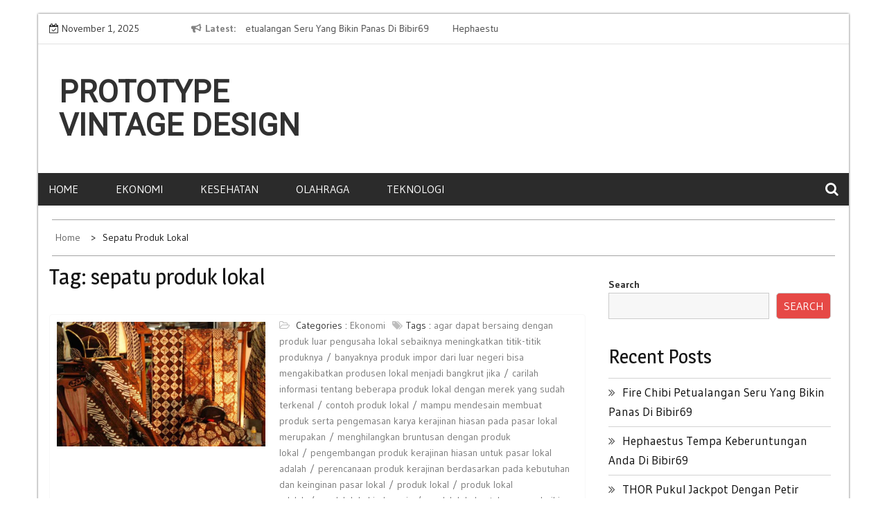

--- FILE ---
content_type: text/html; charset=UTF-8
request_url: https://prototypevintagedesign.net/tag/sepatu-produk-lokal/
body_size: 11901
content:
    <!DOCTYPE html>
    <html lang="en-US">



<head>

	        <meta charset="UTF-8">
        <meta name='viewport' content='width=device-width, initial-scale=1.0, maximum-scale=1.0'/>
        <link rel="profile" href="https://gmpg.org/xfn/11">
        <link rel="pingback" href="https://prototypevintagedesign.net/xmlrpc.php">
        <style type="text/css">
        /*=====COLOR OPTION=====*/

        /*Color*/
        /*----------------------------------*/
        /*background color*/ 
                  
          body{
            background-color: #ffffff;
          }
                    section.wrapper-slider .slide-pager .cycle-pager-active,
            section.wrapper-slider .slide-pager .cycle-pager-active:visited,
            section.wrapper-slider .slide-pager .cycle-pager-active:hover,
            section.wrapper-slider .slide-pager .cycle-pager-active:focus,
            section.wrapper-slider .slide-pager .cycle-pager-active:active,
            .title-divider,
            .title-divider:visited,
            .block-overlay-hover,
            .block-overlay-hover:visited,
            #gmaptoggle,
            #gmaptoggle:visited,
            .evision-back-to-top,
            .evision-back-to-top:visited,
            .search-form .search-submit,
            .search-form .search-submit:visited,
            .widget_calendar tbody a,
            .widget_calendar tbody a:visited,
            .wrap-portfolio .button.is-checked,
            .button.button-outline:hover, 
            .button.button-outline:focus, 
            .button.button-outline:active,
            .radius-thumb-holder,
            header.wrapper.top-header .controls,
            .radius-thumb-holder:before,
            .radius-thumb-holder:hover:before, 
            .radius-thumb-holder:focus:before, 
            .radius-thumb-holder:active:before,
            #pbCloseBtn:hover:before,
            .slide-pager .cycle-pager-active, 
            .slick-dots .slick-active button,
            .slide-pager span:hover,
            .featurepost .latestpost-footer .moredetail a,
            .featurepost .latestpost-footer .moredetail a:visited,
            #load-wrap,
            .back-tonav,
            .back-tonav:visited,
            .wrap-service .box-container .box-inner:hover .box-content, 
            .wrap-service .box-container .box-inner:focus .box-content,
            .search-holder .search-bg.search-open form,
            .top-header .timer,
            .nav-buttons,
            .widget .widgettitle:after,
            .widget .widget-title:after,
            .widget input.search-submit,
            .widget .search-form .search-submit,
            .widget .search-form .search-submit:focus,
            .main-navigation.sec-main-navigation ul li.current_page_item:before,
            .comments-area input[type="submit"],
            .slider-controls a i,
            .tabs-menu li.current,
            .read-more-text a,            
            .tagcloud a:hover{
              background-color: #2f93cd;
            }

            .widget-title,
            .widgettitle,
            .wrapper-slider,
            .flip-container .front,
            .flip-container .back {
              border-color: #2f93cd; 
            }

            @media screen and (min-width: 768px){
            .main-navigation .current_page_item > a:after,
            .main-navigation .current-menu-item > a:after,
            .main-navigation .current_page_ancestor > a:after,
            .main-navigation li.active > a:after,
            .main-navigation li.active > a:after,
            .main-navigation li.active > a:after,
            .main-navigation li.current_page_parent a:after {
                background-color: #2f93cd;
              }
            }

            .latestpost-footer .moredetail a,
            .latestpost-footer .moredetail a:visited,
            h1 a:hover, h2 a:hover, h3 a:hover, h4 a:hover, h5 a:hover, h6 a:hover,
            .posted-on a:hover, .date a:hover, .cat-links a:hover, .tags-links a:hover, .author a:hover, .comments-link a:hover,
            .edit-link a:hover,
            .edit-link a:focus,            
            .widget li a:hover, .widget li a:focus, .widget li a:active, .widget li a:visited:hover, .widget li a:visited:focus, .widget li a:visited:active,
            .main-navigation a:hover, .main-navigation a:focus, .main-navigation a:active, .main-navigation a:visited:hover, .main-navigation a:visited:focus, .main-navigation a:visited:active,
            .site-branding h1 a:hover,
            .site-branding p a:hover,
            .newslite-top-menu ul li a:hover,
            .top-header .noticebar .ticker .slide-item a:hover,
            h2.user-title a span,
            .page-inner-title .entry-header a:hover, .page-inner-title .entry-header a:focus, .page-inner-title .entry-header a:active, .page-inner-title .entry-header a:visited:hover, .page-inner-title .entry-header a:visited:focus, .page-inner-title .entry-header a:visited:active, .page-inner-title .entry-header time:hover, .page-inner-title .entry-header time:focus, .page-inner-title .entry-header time:active, .page-inner-title .entry-header time:visited:hover, .page-inner-title .entry-header time:visited:focus, .page-inner-title .entry-header time:visited:active,
            .wrap-breadcrumb a:hover, .wrap-breadcrumb a:focus, .wrap-breadcrumb a:active,
            body.blog .content-start article:hover h2 a,
            .popular:hover i,
            .comment:hover i,
            .recent:hover i{
              color: #2f93cd !important;
            }
                    /*Site identity / logo & tagline*/
            .site-header .wrapper-site-identity .site-branding .site-title a,
            .site-header .wrapper-site-identity .site-title a:visited,
            .site-header .wrapper-site-identity .site-branding .site-description,
            .page-inner-title .entry-header time {
              color: #313131;
            }
         
        /*Primary*/
          html, body, p, button, input, select, textarea, pre, code, kbd, tt, var, samp , .main-navigation a, search-input-holder .search-field,
          .widget{
          font-family: 'Gudea'; /*Lato*/
          }
         
          /*Site identity / logo & tagline*/
          .site-header .wrapper-site-identity .site-title a, .site-header .wrapper-site-identity .site-description {
          font-family: 'Roboto'; /*Lato*/
          }
         
          /*Title*/
          h1, h1 a,
          h2, h2 a,
          h3, h3 a,
          h4, h4 a,
          h5, h5 a,
          h6, h6 a,
          .widget-title h2,
          .widget-title,
          .news-content a{
            font-family: 'Magra'; /*Lato*/
          }
                </style>
    <meta name='robots' content='index, follow, max-image-preview:large, max-snippet:-1, max-video-preview:-1' />
	<style>img:is([sizes="auto" i], [sizes^="auto," i]) { contain-intrinsic-size: 3000px 1500px }</style>
	
	<!-- This site is optimized with the Yoast SEO plugin v26.2 - https://yoast.com/wordpress/plugins/seo/ -->
	<title>sepatu produk lokal Archives - prototype vintage design</title>
	<link rel="canonical" href="https://prototypevintagedesign.net/tag/sepatu-produk-lokal/" />
	<meta property="og:locale" content="en_US" />
	<meta property="og:type" content="article" />
	<meta property="og:title" content="sepatu produk lokal Archives - prototype vintage design" />
	<meta property="og:url" content="https://prototypevintagedesign.net/tag/sepatu-produk-lokal/" />
	<meta property="og:site_name" content="prototype vintage design" />
	<meta name="twitter:card" content="summary_large_image" />
	<script type="application/ld+json" class="yoast-schema-graph">{"@context":"https://schema.org","@graph":[{"@type":"CollectionPage","@id":"https://prototypevintagedesign.net/tag/sepatu-produk-lokal/","url":"https://prototypevintagedesign.net/tag/sepatu-produk-lokal/","name":"sepatu produk lokal Archives - prototype vintage design","isPartOf":{"@id":"https://prototypevintagedesign.net/#website"},"primaryImageOfPage":{"@id":"https://prototypevintagedesign.net/tag/sepatu-produk-lokal/#primaryimage"},"image":{"@id":"https://prototypevintagedesign.net/tag/sepatu-produk-lokal/#primaryimage"},"thumbnailUrl":"https://prototypevintagedesign.net/wp-content/uploads/2023/05/local.jpg","breadcrumb":{"@id":"https://prototypevintagedesign.net/tag/sepatu-produk-lokal/#breadcrumb"},"inLanguage":"en-US"},{"@type":"ImageObject","inLanguage":"en-US","@id":"https://prototypevintagedesign.net/tag/sepatu-produk-lokal/#primaryimage","url":"https://prototypevintagedesign.net/wp-content/uploads/2023/05/local.jpg","contentUrl":"https://prototypevintagedesign.net/wp-content/uploads/2023/05/local.jpg","width":720,"height":430},{"@type":"BreadcrumbList","@id":"https://prototypevintagedesign.net/tag/sepatu-produk-lokal/#breadcrumb","itemListElement":[{"@type":"ListItem","position":1,"name":"Home","item":"https://prototypevintagedesign.net/"},{"@type":"ListItem","position":2,"name":"sepatu produk lokal"}]},{"@type":"WebSite","@id":"https://prototypevintagedesign.net/#website","url":"https://prototypevintagedesign.net/","name":"prototype vintage design","description":"","potentialAction":[{"@type":"SearchAction","target":{"@type":"EntryPoint","urlTemplate":"https://prototypevintagedesign.net/?s={search_term_string}"},"query-input":{"@type":"PropertyValueSpecification","valueRequired":true,"valueName":"search_term_string"}}],"inLanguage":"en-US"}]}</script>
	<!-- / Yoast SEO plugin. -->


<link rel='dns-prefetch' href='//fonts.googleapis.com' />
<link rel="alternate" type="application/rss+xml" title="prototype vintage design &raquo; Feed" href="https://prototypevintagedesign.net/feed/" />
<link rel="alternate" type="application/rss+xml" title="prototype vintage design &raquo; Comments Feed" href="https://prototypevintagedesign.net/comments/feed/" />
<link rel="alternate" type="application/rss+xml" title="prototype vintage design &raquo; sepatu produk lokal Tag Feed" href="https://prototypevintagedesign.net/tag/sepatu-produk-lokal/feed/" />
<script type="text/javascript">
/* <![CDATA[ */
window._wpemojiSettings = {"baseUrl":"https:\/\/s.w.org\/images\/core\/emoji\/16.0.1\/72x72\/","ext":".png","svgUrl":"https:\/\/s.w.org\/images\/core\/emoji\/16.0.1\/svg\/","svgExt":".svg","source":{"concatemoji":"https:\/\/prototypevintagedesign.net\/wp-includes\/js\/wp-emoji-release.min.js?ver=6.8.3"}};
/*! This file is auto-generated */
!function(s,n){var o,i,e;function c(e){try{var t={supportTests:e,timestamp:(new Date).valueOf()};sessionStorage.setItem(o,JSON.stringify(t))}catch(e){}}function p(e,t,n){e.clearRect(0,0,e.canvas.width,e.canvas.height),e.fillText(t,0,0);var t=new Uint32Array(e.getImageData(0,0,e.canvas.width,e.canvas.height).data),a=(e.clearRect(0,0,e.canvas.width,e.canvas.height),e.fillText(n,0,0),new Uint32Array(e.getImageData(0,0,e.canvas.width,e.canvas.height).data));return t.every(function(e,t){return e===a[t]})}function u(e,t){e.clearRect(0,0,e.canvas.width,e.canvas.height),e.fillText(t,0,0);for(var n=e.getImageData(16,16,1,1),a=0;a<n.data.length;a++)if(0!==n.data[a])return!1;return!0}function f(e,t,n,a){switch(t){case"flag":return n(e,"\ud83c\udff3\ufe0f\u200d\u26a7\ufe0f","\ud83c\udff3\ufe0f\u200b\u26a7\ufe0f")?!1:!n(e,"\ud83c\udde8\ud83c\uddf6","\ud83c\udde8\u200b\ud83c\uddf6")&&!n(e,"\ud83c\udff4\udb40\udc67\udb40\udc62\udb40\udc65\udb40\udc6e\udb40\udc67\udb40\udc7f","\ud83c\udff4\u200b\udb40\udc67\u200b\udb40\udc62\u200b\udb40\udc65\u200b\udb40\udc6e\u200b\udb40\udc67\u200b\udb40\udc7f");case"emoji":return!a(e,"\ud83e\udedf")}return!1}function g(e,t,n,a){var r="undefined"!=typeof WorkerGlobalScope&&self instanceof WorkerGlobalScope?new OffscreenCanvas(300,150):s.createElement("canvas"),o=r.getContext("2d",{willReadFrequently:!0}),i=(o.textBaseline="top",o.font="600 32px Arial",{});return e.forEach(function(e){i[e]=t(o,e,n,a)}),i}function t(e){var t=s.createElement("script");t.src=e,t.defer=!0,s.head.appendChild(t)}"undefined"!=typeof Promise&&(o="wpEmojiSettingsSupports",i=["flag","emoji"],n.supports={everything:!0,everythingExceptFlag:!0},e=new Promise(function(e){s.addEventListener("DOMContentLoaded",e,{once:!0})}),new Promise(function(t){var n=function(){try{var e=JSON.parse(sessionStorage.getItem(o));if("object"==typeof e&&"number"==typeof e.timestamp&&(new Date).valueOf()<e.timestamp+604800&&"object"==typeof e.supportTests)return e.supportTests}catch(e){}return null}();if(!n){if("undefined"!=typeof Worker&&"undefined"!=typeof OffscreenCanvas&&"undefined"!=typeof URL&&URL.createObjectURL&&"undefined"!=typeof Blob)try{var e="postMessage("+g.toString()+"("+[JSON.stringify(i),f.toString(),p.toString(),u.toString()].join(",")+"));",a=new Blob([e],{type:"text/javascript"}),r=new Worker(URL.createObjectURL(a),{name:"wpTestEmojiSupports"});return void(r.onmessage=function(e){c(n=e.data),r.terminate(),t(n)})}catch(e){}c(n=g(i,f,p,u))}t(n)}).then(function(e){for(var t in e)n.supports[t]=e[t],n.supports.everything=n.supports.everything&&n.supports[t],"flag"!==t&&(n.supports.everythingExceptFlag=n.supports.everythingExceptFlag&&n.supports[t]);n.supports.everythingExceptFlag=n.supports.everythingExceptFlag&&!n.supports.flag,n.DOMReady=!1,n.readyCallback=function(){n.DOMReady=!0}}).then(function(){return e}).then(function(){var e;n.supports.everything||(n.readyCallback(),(e=n.source||{}).concatemoji?t(e.concatemoji):e.wpemoji&&e.twemoji&&(t(e.twemoji),t(e.wpemoji)))}))}((window,document),window._wpemojiSettings);
/* ]]> */
</script>
<style id='wp-emoji-styles-inline-css' type='text/css'>

	img.wp-smiley, img.emoji {
		display: inline !important;
		border: none !important;
		box-shadow: none !important;
		height: 1em !important;
		width: 1em !important;
		margin: 0 0.07em !important;
		vertical-align: -0.1em !important;
		background: none !important;
		padding: 0 !important;
	}
</style>
<link rel='stylesheet' id='wp-block-library-css' href='https://prototypevintagedesign.net/wp-includes/css/dist/block-library/style.min.css?ver=6.8.3' type='text/css' media='all' />
<style id='wp-block-library-theme-inline-css' type='text/css'>
.wp-block-audio :where(figcaption){color:#555;font-size:13px;text-align:center}.is-dark-theme .wp-block-audio :where(figcaption){color:#ffffffa6}.wp-block-audio{margin:0 0 1em}.wp-block-code{border:1px solid #ccc;border-radius:4px;font-family:Menlo,Consolas,monaco,monospace;padding:.8em 1em}.wp-block-embed :where(figcaption){color:#555;font-size:13px;text-align:center}.is-dark-theme .wp-block-embed :where(figcaption){color:#ffffffa6}.wp-block-embed{margin:0 0 1em}.blocks-gallery-caption{color:#555;font-size:13px;text-align:center}.is-dark-theme .blocks-gallery-caption{color:#ffffffa6}:root :where(.wp-block-image figcaption){color:#555;font-size:13px;text-align:center}.is-dark-theme :root :where(.wp-block-image figcaption){color:#ffffffa6}.wp-block-image{margin:0 0 1em}.wp-block-pullquote{border-bottom:4px solid;border-top:4px solid;color:currentColor;margin-bottom:1.75em}.wp-block-pullquote cite,.wp-block-pullquote footer,.wp-block-pullquote__citation{color:currentColor;font-size:.8125em;font-style:normal;text-transform:uppercase}.wp-block-quote{border-left:.25em solid;margin:0 0 1.75em;padding-left:1em}.wp-block-quote cite,.wp-block-quote footer{color:currentColor;font-size:.8125em;font-style:normal;position:relative}.wp-block-quote:where(.has-text-align-right){border-left:none;border-right:.25em solid;padding-left:0;padding-right:1em}.wp-block-quote:where(.has-text-align-center){border:none;padding-left:0}.wp-block-quote.is-large,.wp-block-quote.is-style-large,.wp-block-quote:where(.is-style-plain){border:none}.wp-block-search .wp-block-search__label{font-weight:700}.wp-block-search__button{border:1px solid #ccc;padding:.375em .625em}:where(.wp-block-group.has-background){padding:1.25em 2.375em}.wp-block-separator.has-css-opacity{opacity:.4}.wp-block-separator{border:none;border-bottom:2px solid;margin-left:auto;margin-right:auto}.wp-block-separator.has-alpha-channel-opacity{opacity:1}.wp-block-separator:not(.is-style-wide):not(.is-style-dots){width:100px}.wp-block-separator.has-background:not(.is-style-dots){border-bottom:none;height:1px}.wp-block-separator.has-background:not(.is-style-wide):not(.is-style-dots){height:2px}.wp-block-table{margin:0 0 1em}.wp-block-table td,.wp-block-table th{word-break:normal}.wp-block-table :where(figcaption){color:#555;font-size:13px;text-align:center}.is-dark-theme .wp-block-table :where(figcaption){color:#ffffffa6}.wp-block-video :where(figcaption){color:#555;font-size:13px;text-align:center}.is-dark-theme .wp-block-video :where(figcaption){color:#ffffffa6}.wp-block-video{margin:0 0 1em}:root :where(.wp-block-template-part.has-background){margin-bottom:0;margin-top:0;padding:1.25em 2.375em}
</style>
<style id='classic-theme-styles-inline-css' type='text/css'>
/*! This file is auto-generated */
.wp-block-button__link{color:#fff;background-color:#32373c;border-radius:9999px;box-shadow:none;text-decoration:none;padding:calc(.667em + 2px) calc(1.333em + 2px);font-size:1.125em}.wp-block-file__button{background:#32373c;color:#fff;text-decoration:none}
</style>
<style id='global-styles-inline-css' type='text/css'>
:root{--wp--preset--aspect-ratio--square: 1;--wp--preset--aspect-ratio--4-3: 4/3;--wp--preset--aspect-ratio--3-4: 3/4;--wp--preset--aspect-ratio--3-2: 3/2;--wp--preset--aspect-ratio--2-3: 2/3;--wp--preset--aspect-ratio--16-9: 16/9;--wp--preset--aspect-ratio--9-16: 9/16;--wp--preset--color--black: #000000;--wp--preset--color--cyan-bluish-gray: #abb8c3;--wp--preset--color--white: #ffffff;--wp--preset--color--pale-pink: #f78da7;--wp--preset--color--vivid-red: #cf2e2e;--wp--preset--color--luminous-vivid-orange: #ff6900;--wp--preset--color--luminous-vivid-amber: #fcb900;--wp--preset--color--light-green-cyan: #7bdcb5;--wp--preset--color--vivid-green-cyan: #00d084;--wp--preset--color--pale-cyan-blue: #8ed1fc;--wp--preset--color--vivid-cyan-blue: #0693e3;--wp--preset--color--vivid-purple: #9b51e0;--wp--preset--gradient--vivid-cyan-blue-to-vivid-purple: linear-gradient(135deg,rgba(6,147,227,1) 0%,rgb(155,81,224) 100%);--wp--preset--gradient--light-green-cyan-to-vivid-green-cyan: linear-gradient(135deg,rgb(122,220,180) 0%,rgb(0,208,130) 100%);--wp--preset--gradient--luminous-vivid-amber-to-luminous-vivid-orange: linear-gradient(135deg,rgba(252,185,0,1) 0%,rgba(255,105,0,1) 100%);--wp--preset--gradient--luminous-vivid-orange-to-vivid-red: linear-gradient(135deg,rgba(255,105,0,1) 0%,rgb(207,46,46) 100%);--wp--preset--gradient--very-light-gray-to-cyan-bluish-gray: linear-gradient(135deg,rgb(238,238,238) 0%,rgb(169,184,195) 100%);--wp--preset--gradient--cool-to-warm-spectrum: linear-gradient(135deg,rgb(74,234,220) 0%,rgb(151,120,209) 20%,rgb(207,42,186) 40%,rgb(238,44,130) 60%,rgb(251,105,98) 80%,rgb(254,248,76) 100%);--wp--preset--gradient--blush-light-purple: linear-gradient(135deg,rgb(255,206,236) 0%,rgb(152,150,240) 100%);--wp--preset--gradient--blush-bordeaux: linear-gradient(135deg,rgb(254,205,165) 0%,rgb(254,45,45) 50%,rgb(107,0,62) 100%);--wp--preset--gradient--luminous-dusk: linear-gradient(135deg,rgb(255,203,112) 0%,rgb(199,81,192) 50%,rgb(65,88,208) 100%);--wp--preset--gradient--pale-ocean: linear-gradient(135deg,rgb(255,245,203) 0%,rgb(182,227,212) 50%,rgb(51,167,181) 100%);--wp--preset--gradient--electric-grass: linear-gradient(135deg,rgb(202,248,128) 0%,rgb(113,206,126) 100%);--wp--preset--gradient--midnight: linear-gradient(135deg,rgb(2,3,129) 0%,rgb(40,116,252) 100%);--wp--preset--font-size--small: 13px;--wp--preset--font-size--medium: 20px;--wp--preset--font-size--large: 36px;--wp--preset--font-size--x-large: 42px;--wp--preset--spacing--20: 0.44rem;--wp--preset--spacing--30: 0.67rem;--wp--preset--spacing--40: 1rem;--wp--preset--spacing--50: 1.5rem;--wp--preset--spacing--60: 2.25rem;--wp--preset--spacing--70: 3.38rem;--wp--preset--spacing--80: 5.06rem;--wp--preset--shadow--natural: 6px 6px 9px rgba(0, 0, 0, 0.2);--wp--preset--shadow--deep: 12px 12px 50px rgba(0, 0, 0, 0.4);--wp--preset--shadow--sharp: 6px 6px 0px rgba(0, 0, 0, 0.2);--wp--preset--shadow--outlined: 6px 6px 0px -3px rgba(255, 255, 255, 1), 6px 6px rgba(0, 0, 0, 1);--wp--preset--shadow--crisp: 6px 6px 0px rgba(0, 0, 0, 1);}:where(.is-layout-flex){gap: 0.5em;}:where(.is-layout-grid){gap: 0.5em;}body .is-layout-flex{display: flex;}.is-layout-flex{flex-wrap: wrap;align-items: center;}.is-layout-flex > :is(*, div){margin: 0;}body .is-layout-grid{display: grid;}.is-layout-grid > :is(*, div){margin: 0;}:where(.wp-block-columns.is-layout-flex){gap: 2em;}:where(.wp-block-columns.is-layout-grid){gap: 2em;}:where(.wp-block-post-template.is-layout-flex){gap: 1.25em;}:where(.wp-block-post-template.is-layout-grid){gap: 1.25em;}.has-black-color{color: var(--wp--preset--color--black) !important;}.has-cyan-bluish-gray-color{color: var(--wp--preset--color--cyan-bluish-gray) !important;}.has-white-color{color: var(--wp--preset--color--white) !important;}.has-pale-pink-color{color: var(--wp--preset--color--pale-pink) !important;}.has-vivid-red-color{color: var(--wp--preset--color--vivid-red) !important;}.has-luminous-vivid-orange-color{color: var(--wp--preset--color--luminous-vivid-orange) !important;}.has-luminous-vivid-amber-color{color: var(--wp--preset--color--luminous-vivid-amber) !important;}.has-light-green-cyan-color{color: var(--wp--preset--color--light-green-cyan) !important;}.has-vivid-green-cyan-color{color: var(--wp--preset--color--vivid-green-cyan) !important;}.has-pale-cyan-blue-color{color: var(--wp--preset--color--pale-cyan-blue) !important;}.has-vivid-cyan-blue-color{color: var(--wp--preset--color--vivid-cyan-blue) !important;}.has-vivid-purple-color{color: var(--wp--preset--color--vivid-purple) !important;}.has-black-background-color{background-color: var(--wp--preset--color--black) !important;}.has-cyan-bluish-gray-background-color{background-color: var(--wp--preset--color--cyan-bluish-gray) !important;}.has-white-background-color{background-color: var(--wp--preset--color--white) !important;}.has-pale-pink-background-color{background-color: var(--wp--preset--color--pale-pink) !important;}.has-vivid-red-background-color{background-color: var(--wp--preset--color--vivid-red) !important;}.has-luminous-vivid-orange-background-color{background-color: var(--wp--preset--color--luminous-vivid-orange) !important;}.has-luminous-vivid-amber-background-color{background-color: var(--wp--preset--color--luminous-vivid-amber) !important;}.has-light-green-cyan-background-color{background-color: var(--wp--preset--color--light-green-cyan) !important;}.has-vivid-green-cyan-background-color{background-color: var(--wp--preset--color--vivid-green-cyan) !important;}.has-pale-cyan-blue-background-color{background-color: var(--wp--preset--color--pale-cyan-blue) !important;}.has-vivid-cyan-blue-background-color{background-color: var(--wp--preset--color--vivid-cyan-blue) !important;}.has-vivid-purple-background-color{background-color: var(--wp--preset--color--vivid-purple) !important;}.has-black-border-color{border-color: var(--wp--preset--color--black) !important;}.has-cyan-bluish-gray-border-color{border-color: var(--wp--preset--color--cyan-bluish-gray) !important;}.has-white-border-color{border-color: var(--wp--preset--color--white) !important;}.has-pale-pink-border-color{border-color: var(--wp--preset--color--pale-pink) !important;}.has-vivid-red-border-color{border-color: var(--wp--preset--color--vivid-red) !important;}.has-luminous-vivid-orange-border-color{border-color: var(--wp--preset--color--luminous-vivid-orange) !important;}.has-luminous-vivid-amber-border-color{border-color: var(--wp--preset--color--luminous-vivid-amber) !important;}.has-light-green-cyan-border-color{border-color: var(--wp--preset--color--light-green-cyan) !important;}.has-vivid-green-cyan-border-color{border-color: var(--wp--preset--color--vivid-green-cyan) !important;}.has-pale-cyan-blue-border-color{border-color: var(--wp--preset--color--pale-cyan-blue) !important;}.has-vivid-cyan-blue-border-color{border-color: var(--wp--preset--color--vivid-cyan-blue) !important;}.has-vivid-purple-border-color{border-color: var(--wp--preset--color--vivid-purple) !important;}.has-vivid-cyan-blue-to-vivid-purple-gradient-background{background: var(--wp--preset--gradient--vivid-cyan-blue-to-vivid-purple) !important;}.has-light-green-cyan-to-vivid-green-cyan-gradient-background{background: var(--wp--preset--gradient--light-green-cyan-to-vivid-green-cyan) !important;}.has-luminous-vivid-amber-to-luminous-vivid-orange-gradient-background{background: var(--wp--preset--gradient--luminous-vivid-amber-to-luminous-vivid-orange) !important;}.has-luminous-vivid-orange-to-vivid-red-gradient-background{background: var(--wp--preset--gradient--luminous-vivid-orange-to-vivid-red) !important;}.has-very-light-gray-to-cyan-bluish-gray-gradient-background{background: var(--wp--preset--gradient--very-light-gray-to-cyan-bluish-gray) !important;}.has-cool-to-warm-spectrum-gradient-background{background: var(--wp--preset--gradient--cool-to-warm-spectrum) !important;}.has-blush-light-purple-gradient-background{background: var(--wp--preset--gradient--blush-light-purple) !important;}.has-blush-bordeaux-gradient-background{background: var(--wp--preset--gradient--blush-bordeaux) !important;}.has-luminous-dusk-gradient-background{background: var(--wp--preset--gradient--luminous-dusk) !important;}.has-pale-ocean-gradient-background{background: var(--wp--preset--gradient--pale-ocean) !important;}.has-electric-grass-gradient-background{background: var(--wp--preset--gradient--electric-grass) !important;}.has-midnight-gradient-background{background: var(--wp--preset--gradient--midnight) !important;}.has-small-font-size{font-size: var(--wp--preset--font-size--small) !important;}.has-medium-font-size{font-size: var(--wp--preset--font-size--medium) !important;}.has-large-font-size{font-size: var(--wp--preset--font-size--large) !important;}.has-x-large-font-size{font-size: var(--wp--preset--font-size--x-large) !important;}
:where(.wp-block-post-template.is-layout-flex){gap: 1.25em;}:where(.wp-block-post-template.is-layout-grid){gap: 1.25em;}
:where(.wp-block-columns.is-layout-flex){gap: 2em;}:where(.wp-block-columns.is-layout-grid){gap: 2em;}
:root :where(.wp-block-pullquote){font-size: 1.5em;line-height: 1.6;}
</style>
<link rel='stylesheet' id='slick-css-css' href='https://prototypevintagedesign.net/wp-content/themes/newslite/assets/frameworks/slick/slick.css?ver=3.4.0' type='text/css' media='all' />
<link rel='stylesheet' id='newslite-style-css' href='https://prototypevintagedesign.net/wp-content/themes/newslite/style.css?ver=6.8.3' type='text/css' media='all' />
<link rel='stylesheet' id='newslite-google-fonts-css' href='https://fonts.googleapis.com/css?family=Gudea%3A400%2C400i%2C700%7CMagra%3A400%2C700%7CRoboto&#038;ver=6.8.3' type='text/css' media='all' />
<link rel='stylesheet' id='widget-css' href='https://prototypevintagedesign.net/wp-content/themes/newslite/inc/widgets/new-widgets/assets/widget.css?ver=6.8.3' type='text/css' media='all' />
<script type="text/javascript" src="https://prototypevintagedesign.net/wp-includes/js/jquery/jquery.min.js?ver=3.7.1" id="jquery-core-js"></script>
<script type="text/javascript" src="https://prototypevintagedesign.net/wp-includes/js/jquery/jquery-migrate.min.js?ver=3.4.1" id="jquery-migrate-js"></script>
<link rel="https://api.w.org/" href="https://prototypevintagedesign.net/wp-json/" /><link rel="alternate" title="JSON" type="application/json" href="https://prototypevintagedesign.net/wp-json/wp/v2/tags/176" /><link rel="EditURI" type="application/rsd+xml" title="RSD" href="https://prototypevintagedesign.net/xmlrpc.php?rsd" />
<meta name="generator" content="WordPress 6.8.3" />
		<style type="text/css" id="wp-custom-css">
			.site-footer .site-info {
    color: #a1a1a1;
    display: none;
    text-align: center;
    font-size: 14px;
    /* font-size: 0.813rem; */
}		</style>
		
</head>

<body class="archive tag tag-sepatu-produk-lokal tag-176 wp-embed-responsive wp-theme-newslite evision-right-sidebar alternate hfeed">
    <div id="page" class="site clearfix container">
    <a class="skip-link screen-reader-text" href="#content">Skip to content</a>
   
        <div id="preloader">
          <div id="status">&nbsp;</div>
        </div>
        <div class="date-social container "> <!-- newslite top bar -->     
                            <div class="timer col-md-2 col-xs-12 col-sm-3 pad0r">
                    November 1, 2025                </div>
              <!-- news lite current date -->

        <div class="col-md-5 col-sm-4 newsticker">
                      <header class="wrapper top-header">
              <div class="container">
                 <div class="wrap-inner">
                    <div class="row">
                       <div class="top-header-left">
                          <div class="noticebar">
                                                          <span class="notice-title">Latest</span>
                                                          <div class="latest-news">
                                                                    <div  class="slide-item">
                                      <a href="https://prototypevintagedesign.net/2025/03/26/fire-chibi-petualangan-seru-yang-bikin-panas-di-bibir69/">Fire Chibi Petualangan Seru Yang Bikin Panas Di Bibir69</a>
                                    </div>     
                                                                    <div  class="slide-item">
                                      <a href="https://prototypevintagedesign.net/2025/03/25/hephaestus-tempa-keberuntungan-anda-di-bibir69/">Hephaestus Tempa Keberuntungan Anda Di Bibir69</a>
                                    </div>     
                                                                    <div  class="slide-item">
                                      <a href="https://prototypevintagedesign.net/2025/03/24/thor-pukul-jackpot-dengan-petir-keberuntungan-di-bibir69/">THOR Pukul Jackpot Dengan Petir Keberuntungan Di Bibir69</a>
                                    </div>     
                                                                    <div  class="slide-item">
                                      <a href="https://prototypevintagedesign.net/2025/03/23/kronos-sang-penguasa-waktu-dan-kesempatan-di-bibir69/">Kronos Sang Penguasa Waktu Dan Kesempatan Di Bibir69</a>
                                    </div>     
                                                                    <div  class="slide-item">
                                      <a href="https://prototypevintagedesign.net/2025/03/22/fire-queen2-gairah-petualangan-dan-keberuntungan/">Fire Queen2 Gairah Petualangan Dan Keberuntungan</a>
                                    </div>     
                                                       
                             </div>
                          </div>
                       </div>
                    </div>
                 </div>
              </div>
           </header>
             
        </div> <!-- news lite news ticker -->

        <div class="col-md-5 col-xs-12 col-sm-5 newslite-top-menu pad0r">
        <i class="fa fa-bars top-nav-mobile"></i>
                  </div>
        <!-- newslite top menu -->        
    </div>
<header id="masthead" class="wrapper wrap-head site-header">
   <div class="wrapper wrapper-site-identity">
      <div class="container">
         <div class="row">
            <div class="col-xs-12 col-sm-12 col-md-4 pad0r">
               <div class="site-branding">
                                    <p class="site-title"><a href="https://prototypevintagedesign.net/" rel="home">prototype vintage design</a></p>
                                                   </div>
               <!-- .site-branding -->
            </div>
                     </div>
      </div>
   </div>
</header>
<!-- #masthead -->
<nav class="wrapper wrap-nav">
   <div class="container">
      <div class="wrap-inner">
         <div class="sec-menu">
            <nav id="sec-site-navigation" class="main-navigation sec-main-navigation" role="navigation" aria-label="secondary-menu">
               <div class="menu-menus-1-container"><ul id="primary-menu" class="primary-menu"><li id="menu-item-14" class="menu-item menu-item-type-custom menu-item-object-custom menu-item-home menu-item-14"><a href="https://prototypevintagedesign.net/">Home</a></li>
<li id="menu-item-10" class="menu-item menu-item-type-taxonomy menu-item-object-category menu-item-10"><a href="https://prototypevintagedesign.net/category/ekonomi/">Ekonomi</a></li>
<li id="menu-item-11" class="menu-item menu-item-type-taxonomy menu-item-object-category menu-item-11"><a href="https://prototypevintagedesign.net/category/kesehatan/">Kesehatan</a></li>
<li id="menu-item-12" class="menu-item menu-item-type-taxonomy menu-item-object-category menu-item-12"><a href="https://prototypevintagedesign.net/category/olahraga/">Olahraga</a></li>
<li id="menu-item-13" class="menu-item menu-item-type-taxonomy menu-item-object-category menu-item-13"><a href="https://prototypevintagedesign.net/category/teknologi/">Teknologi</a></li>
</ul></div>            </nav>
            <!-- #site-navigation -->
            <div class="nav-holder">
               <button id="sec-menu-toggle" class="menu-toggle" aria-controls="secondary-menu" aria-expanded="false"><span class="fa fa-bars"></span></button>
               <div id="sec-site-header-menu" class="site-header-menu">
                  <div class="container">
                     <div class="row">
                        <div class="col-xs-12 col-sm-12 col-md-12">
                           <button id="mobile-menu-toggle-close" class="menu-toggle" aria-controls="secondary-menu"><span class="fa fa-close"></span></button>
                        </div>
                        <div class="col-xs-12 col-sm-12 col-md-12 newslite-main-nav">
                           <nav id="sec-site-navigation-mobile" class="main-navigation sec-main-navigation" role="navigation" aria-label="secondary-menu">
                              <div class="menu-menus-1-container"><ul id="primary-menu-mobile" class="primary-menu"><li class="menu-item menu-item-type-custom menu-item-object-custom menu-item-home menu-item-14"><a href="https://prototypevintagedesign.net/">Home</a></li>
<li class="menu-item menu-item-type-taxonomy menu-item-object-category menu-item-10"><a href="https://prototypevintagedesign.net/category/ekonomi/">Ekonomi</a></li>
<li class="menu-item menu-item-type-taxonomy menu-item-object-category menu-item-11"><a href="https://prototypevintagedesign.net/category/kesehatan/">Kesehatan</a></li>
<li class="menu-item menu-item-type-taxonomy menu-item-object-category menu-item-12"><a href="https://prototypevintagedesign.net/category/olahraga/">Olahraga</a></li>
<li class="menu-item menu-item-type-taxonomy menu-item-object-category menu-item-13"><a href="https://prototypevintagedesign.net/category/teknologi/">Teknologi</a></li>
</ul></div>                           </nav>
                           <!-- #site-navigation -->
                        </div>
                     </div>
                  </div>
               </div>
               <!-- site-header-menu -->
            </div>
         </div>
                  <div class="nav-buttons col-md-1">
                        <div class="button-list">
               <div class="search-holder">
                  <a class="button-search button-outline" href="#">
                  <i class="fa fa-search"></i>
                  </a>                                
               </div>
            </div>
                     </div>
                                       
      </div>
      <div class="search-form-nav" id="top-search">
         <form role="search" method="get" class="search-form" action="https://prototypevintagedesign.net/">
				<label>
					<span class="screen-reader-text">Search for:</span>
					<input type="search" class="search-field" placeholder="Search &hellip;" value="" name="s" />
				</label>
				<input type="submit" class="search-submit" value="Search" />
			</form>      </div>
   </div>
</nav>
<section class="wrapper">
<div id="content" class="site-content">
<div id="breadcrumb" class="wrapper wrap-breadcrumb"><div class="container"><div role="navigation" aria-label="Breadcrumbs" class="breadcrumb-trail breadcrumbs" itemprop="breadcrumb"><ul class="trail-items" itemscope itemtype="http://schema.org/BreadcrumbList"><meta name="numberOfItems" content="2" /><meta name="itemListOrder" content="Ascending" /><li itemprop="itemListElement" itemscope itemtype="http://schema.org/ListItem" class="trail-item trail-begin"><a href="https://prototypevintagedesign.net" rel="home"><span itemprop="name">Home</span></a><meta itemprop="position" content="1" /></li><li itemprop="itemListElement" itemscope itemtype="http://schema.org/ListItem" class="trail-item trail-end"><span itemprop="name">sepatu produk lokal</span><meta itemprop="position" content="2" /></li></ul></div></div><!-- .container --></div><!-- #breadcrumb -->
	<div id="primary" class="content-area">
		<main id="main" class="site-main" role="main">
					<div class="wrapper page-inner-title">
				<div class="container">
				    <div class="row">
				        <div class="col-md-12 col-sm-12 col-xs-12">
							<header class="entry-header">
								<div class="inner-banner-overlay">
									<h1 class="entry-title">Tag: <span>sepatu produk lokal</span></h1>								</div>
							</header><!-- .entry-header -->
				        </div>
				    </div>
				</div>
			</div>
		
						
			<div class="content-start"><article id="post-38" class="post-38 post type-post status-publish format-standard has-post-thumbnail hentry category-ekonomi tag-agar-dapat-bersaing-dengan-produk-luar-pengusaha-lokal-sebaiknya-meningkatkan-titik-titik-produknya tag-banyaknya-produk-impor-dari-luar-negeri-bisa-mengakibatkan-produsen-lokal-menjadi-bangkrut-jika tag-carilah-informasi-tentang-beberapa-produk-lokal-dengan-merek-yang-sudah-terkenal tag-contoh-produk-lokal tag-mampu-mendesain-membuat-produk-serta-pengemasan-karya-kerajinan-hiasan-pada-pasar-lokal-merupakan tag-menghilangkan-bruntusan-dengan-produk-lokal tag-pengembangan-produk-kerajinan-hiasan-untuk-pasar-lokal-adalah tag-perencanaan-produk-kerajinan-berdasarkan-pada-kebutuhan-dan-keinginan-pasar-lokal tag-produk-lokal tag-produk-lokal-adalah tag-produk-lokal-indonesia tag-produk-lokal-untuk-memperbaiki-skin-barrier tag-produk-lokal-yang-mengandung-hyaluronic-acid tag-produk-peeling-wajah-lokal-yang-bagus tag-produk-sepatu-lokal tag-produk-skincare-lokal-yang-mengandung-retinol tag-sebutkan-contoh-contoh-produk-kerajinan-objek-budaya-lokal-yang-anda-ketahui tag-sepatu-produk-lokal tag-serum-produk-lokal-untuk-mengecilkan-pori-pori tag-skincare-untuk-kulit-berminyak-dan-kusam-produk-lokal tag-skintific-produk-lokal-atau-bukan tag-wadah-pembungkus-produk-kerajinan-inspirasi-artefak-atau-budaya-lokal-disebut tag-wadah-pembungkus-produk-kerajinan-inspirasi-artefak-budaya-lokal-disebut">
 <div class="wrapper-grid">

	<div class="entry-content ">
		<div class='image-full post-image'><a href="https://prototypevintagedesign.net/2023/05/24/cara-menaikkan-produk-produk-lokal/"><img width="720" height="430" src="https://prototypevintagedesign.net/wp-content/uploads/2023/05/local.jpg" class="attachment-full size-full wp-post-image" alt="" decoding="async" fetchpriority="high" srcset="https://prototypevintagedesign.net/wp-content/uploads/2023/05/local.jpg 720w, https://prototypevintagedesign.net/wp-content/uploads/2023/05/local-300x179.jpg 300w" sizes="(max-width: 720px) 100vw, 720px" /></a></div><div class='entry-content-stat'>			<header class="entry-header">
				<div class="entry-category">
					<span class="cat-links">Categories : <a href="https://prototypevintagedesign.net/category/ekonomi/" rel="category tag">Ekonomi</a></span><span class="tags-links">Tags : <a href="https://prototypevintagedesign.net/tag/agar-dapat-bersaing-dengan-produk-luar-pengusaha-lokal-sebaiknya-meningkatkan-titik-titik-produknya/" rel="tag">agar dapat bersaing dengan produk luar pengusaha lokal sebaiknya meningkatkan titik-titik produknya</a><a href="https://prototypevintagedesign.net/tag/banyaknya-produk-impor-dari-luar-negeri-bisa-mengakibatkan-produsen-lokal-menjadi-bangkrut-jika/" rel="tag">banyaknya produk impor dari luar negeri bisa mengakibatkan produsen lokal menjadi bangkrut jika</a><a href="https://prototypevintagedesign.net/tag/carilah-informasi-tentang-beberapa-produk-lokal-dengan-merek-yang-sudah-terkenal/" rel="tag">carilah informasi tentang beberapa produk lokal dengan merek yang sudah terkenal</a><a href="https://prototypevintagedesign.net/tag/contoh-produk-lokal/" rel="tag">contoh produk lokal</a><a href="https://prototypevintagedesign.net/tag/mampu-mendesain-membuat-produk-serta-pengemasan-karya-kerajinan-hiasan-pada-pasar-lokal-merupakan/" rel="tag">mampu mendesain membuat produk serta pengemasan karya kerajinan hiasan pada pasar lokal merupakan</a><a href="https://prototypevintagedesign.net/tag/menghilangkan-bruntusan-dengan-produk-lokal/" rel="tag">menghilangkan bruntusan dengan produk lokal</a><a href="https://prototypevintagedesign.net/tag/pengembangan-produk-kerajinan-hiasan-untuk-pasar-lokal-adalah/" rel="tag">pengembangan produk kerajinan hiasan untuk pasar lokal adalah</a><a href="https://prototypevintagedesign.net/tag/perencanaan-produk-kerajinan-berdasarkan-pada-kebutuhan-dan-keinginan-pasar-lokal/" rel="tag">perencanaan produk kerajinan berdasarkan pada kebutuhan dan keinginan pasar lokal</a><a href="https://prototypevintagedesign.net/tag/produk-lokal/" rel="tag">produk lokal</a><a href="https://prototypevintagedesign.net/tag/produk-lokal-adalah/" rel="tag">produk lokal adalah</a><a href="https://prototypevintagedesign.net/tag/produk-lokal-indonesia/" rel="tag">produk lokal indonesia</a><a href="https://prototypevintagedesign.net/tag/produk-lokal-untuk-memperbaiki-skin-barrier/" rel="tag">produk lokal untuk memperbaiki skin barrier</a><a href="https://prototypevintagedesign.net/tag/produk-lokal-yang-mengandung-hyaluronic-acid/" rel="tag">produk lokal yang mengandung hyaluronic acid</a><a href="https://prototypevintagedesign.net/tag/produk-peeling-wajah-lokal-yang-bagus/" rel="tag">produk peeling wajah lokal yang bagus</a><a href="https://prototypevintagedesign.net/tag/produk-sepatu-lokal/" rel="tag">produk sepatu lokal</a><a href="https://prototypevintagedesign.net/tag/produk-skincare-lokal-yang-mengandung-retinol/" rel="tag">produk skincare lokal yang mengandung retinol</a><a href="https://prototypevintagedesign.net/tag/sebutkan-contoh-contoh-produk-kerajinan-objek-budaya-lokal-yang-anda-ketahui/" rel="tag">sebutkan contoh-contoh produk kerajinan objek budaya lokal yang anda ketahui</a><a href="https://prototypevintagedesign.net/tag/sepatu-produk-lokal/" rel="tag">sepatu produk lokal</a><a href="https://prototypevintagedesign.net/tag/serum-produk-lokal-untuk-mengecilkan-pori-pori/" rel="tag">serum produk lokal untuk mengecilkan pori-pori</a><a href="https://prototypevintagedesign.net/tag/skincare-untuk-kulit-berminyak-dan-kusam-produk-lokal/" rel="tag">skincare untuk kulit berminyak dan kusam produk lokal</a><a href="https://prototypevintagedesign.net/tag/skintific-produk-lokal-atau-bukan/" rel="tag">skintific produk lokal atau bukan</a><a href="https://prototypevintagedesign.net/tag/wadah-pembungkus-produk-kerajinan-inspirasi-artefak-atau-budaya-lokal-disebut/" rel="tag">wadah pembungkus produk kerajinan inspirasi artefak atau budaya lokal disebut</a><a href="https://prototypevintagedesign.net/tag/wadah-pembungkus-produk-kerajinan-inspirasi-artefak-budaya-lokal-disebut/" rel="tag">wadah pembungkus produk kerajinan inspirasi artefak/budaya lokal disebut</a></span><span class="comments-link"><a href="https://prototypevintagedesign.net/2023/05/24/cara-menaikkan-produk-produk-lokal/#respond">Leave a comment</a></span>				</div>
				<h2 class="entry-title"><a href="https://prototypevintagedesign.net/2023/05/24/cara-menaikkan-produk-produk-lokal/" rel="bookmark">Cara Menaikkan Produk-Produk Lokal</a></h2>					<div class="entry-meta">
						<span class="posted-on">On <a href="https://prototypevintagedesign.net/2023/05/24/" rel="bookmark"><time class="entry-date published" datetime="2023-05-24T09:46:43+00:00">May 24, 2023</time><time class="updated" datetime="2023-09-28T01:06:59+00:00">September 28, 2023</time></a></span><span class="byline"> By <span class="author vcard"><a class="url fn n" href="https://prototypevintagedesign.net/author/protot/">protot</a></span></span>					</div><!-- .entry-meta -->
							</header><!-- .entry-header -->
			<p>Cara Menaikkan Produk-Produk Lokal &#8211; Produk-produk lokal memiliki peran yang sangat penting dalam menggerakkan perekonomian suatu negara. Dengan membeli dan mendukung produk lokal, kita dapat memberikan kontribusi nyata terhadap pertumbuhan ekonomi domestik, menciptakan lapangan kerja, dan memperkuat komunitas lokal. Di samping itu, meningkatkan popularitas produk-produk lokal juga dapat membantu memperluas </p>
<div class="read-more-text"><a href="https://prototypevintagedesign.net/2023/05/24/cara-menaikkan-produk-produk-lokal/" class="read-more">continue reading</a></div>
</div>			</div><!-- .entry-content -->
	</div>
</article><!-- #post-## --></div>
		</main><!-- #main -->
	</div><!-- #primary -->


<aside id="secondary" class="widget-area" role="complementary">
	<section id="block-2" class="widget widget_block widget_search"><form role="search" method="get" action="https://prototypevintagedesign.net/" class="wp-block-search__button-outside wp-block-search__text-button wp-block-search"    ><label class="wp-block-search__label" for="wp-block-search__input-1" >Search</label><div class="wp-block-search__inside-wrapper " ><input class="wp-block-search__input" id="wp-block-search__input-1" placeholder="" value="" type="search" name="s" required /><button aria-label="Search" class="wp-block-search__button wp-element-button" type="submit" >Search</button></div></form></section><section id="block-3" class="widget widget_block">
<div class="wp-block-group"><div class="wp-block-group__inner-container is-layout-flow wp-block-group-is-layout-flow">
<h2 class="wp-block-heading">Recent Posts</h2>


<ul class="wp-block-latest-posts__list wp-block-latest-posts"><li><a class="wp-block-latest-posts__post-title" href="https://prototypevintagedesign.net/2025/03/26/fire-chibi-petualangan-seru-yang-bikin-panas-di-bibir69/">Fire Chibi Petualangan Seru Yang Bikin Panas Di Bibir69</a></li>
<li><a class="wp-block-latest-posts__post-title" href="https://prototypevintagedesign.net/2025/03/25/hephaestus-tempa-keberuntungan-anda-di-bibir69/">Hephaestus Tempa Keberuntungan Anda Di Bibir69</a></li>
<li><a class="wp-block-latest-posts__post-title" href="https://prototypevintagedesign.net/2025/03/24/thor-pukul-jackpot-dengan-petir-keberuntungan-di-bibir69/">THOR Pukul Jackpot Dengan Petir Keberuntungan Di Bibir69</a></li>
<li><a class="wp-block-latest-posts__post-title" href="https://prototypevintagedesign.net/2025/03/23/kronos-sang-penguasa-waktu-dan-kesempatan-di-bibir69/">Kronos Sang Penguasa Waktu Dan Kesempatan Di Bibir69</a></li>
<li><a class="wp-block-latest-posts__post-title" href="https://prototypevintagedesign.net/2025/03/22/fire-queen2-gairah-petualangan-dan-keberuntungan/">Fire Queen2 Gairah Petualangan Dan Keberuntungan</a></li>
</ul>


<p>Cuan gak harus mahal! Slot depo QRIS 10k + gampang menang! <strong><a href="https://www.wemarketingsolution.com/" data-type="link" data-id="https://www.wemarketingsolution.com/">Bibir69</a></strong></p>



<p>Recommended <a href="https://heylink.me/bibir69ofc"><strong>https://heylink.me/bibir69ofc</strong></a></p>



<p><br><a href="https://cazino-vulkanslots.com/">hokitogel</a></p>
</div></div>
</section><section id="block-20" class="widget widget_block">
<ul class="wp-block-list">
<li><strong><a href="https://babe138slotlogin.info">babe138 slot</a></strong></li>



<li><strong><a href="https://best188slots.info">best188 link alternatif</a></strong></li>



<li><strong><a href="https://bibir69d.com">bibir69</a></strong></li>
</ul>
</section><section id="block-22" class="widget widget_block">
<ul class="wp-block-list">
<li><strong><a href="https://paris77.xyz/">paris77</a></strong> Situs TerAman Di Indonesia Tahun 2024<br><br><a href="https://dalecarnegieway.com/"><strong>ROMA77</strong><br>Roma77 Login<br>Roma77 Slot Login<br>Roma77 Gacor<br>Roma77 Online</a></li>
</ul>
</section><section id="block-35" class="widget widget_block widget_text">
<p><strong><a href="https://giglist.com/" data-type="link" data-id="https://giglist.com/">Bibir69</a></strong><br><strong><a href="https://paris77jp.com/">Paris77</a><br><a href="https://best188jepe.com/">Best188</a></strong></p>
</section><section id="block-33" class="widget widget_block widget_text">
<p><a href="https://brightsparkslms.com">paris 77 web gacor terbaru terpercaya<br>paris slot 77 situs gacor<br>paris77 slot gacor terpercaya<br>paris77 website gacor terpercaya<br>paris77 link situs slot online gacor</a></p>
</section><section id="block-34" class="widget widget_block widget_text">
<p><br></p>
</section><section id="block-23" class="widget widget_block">
<ul class="wp-block-list">
<li><strong><a href="https://paris77.xyz/">paris77</a></strong></li>



<li><strong><a href="https://paris77.xyz/">rtp paris77</a></strong></li>



<li><a href="https://paris77.xyz/"><strong>paris 77</strong></a></li>



<li><strong><a href="https://paris77.xyz/">paris77.xyz</a></strong></li>



<li><strong><a href="https://paris77.xyz/">https://paris77.xyz/</a></strong></li>
</ul>
</section><section id="block-30" class="widget widget_block">
<ul class="wp-block-list">
<li><strong><a href="http://menaraparis77.info/" target="_blank" rel="noreferrer noopener">Paris77 online</a></strong><br><a href="https://menujuparis77.info/">Paris77 Slot</a><br><a href="https://menujuparis77.info/">Paris77 online Slot&nbsp;</a><br><a href="https://menaraparis77.info/">Paris77 Login</a><br><a href="https://menaraparis77.info/">Paris77 Link Alternatif</a></li>
</ul>
</section><section id="block-31" class="widget widget_block widget_text">
<p><a href="https://slotapi.net">HOKITOGEL</a></p>
</section><section id="block-32" class="widget widget_block widget_text">
<p><a href="https://destinationsny.com">BEST188</a></p>
</section></aside><!-- #secondary -->
        </div><!-- #content -->
    </div>
    </section>
        <!-- *****************************************
             Footer section starts
    ****************************************** -->
    <footer class=" container wrapper wrap-footer">
     
        <!-- footer site info -->
        <section id="colophon" class="wrapper site-footer" role="contentinfo">
            <div class="container">
                <div class="row">
                    <div class="xs-12 col-sm-12 col-md-12">
                        <div class="site-info">
                            Copyright &copy; All right reserved.                                                            <span class="sep"> | </span>
                                Theme: Newslite by <a href="http://evisionthemes.com/" target = "_blank" rel="designer">eVisionThemes </a>                                                        </div><!-- .site-info -->
                    </div>                   
                </div>
            </div>
        </section><!-- #colophon -->     

    </footer><!-- #colophon -->
    <!-- *****************************************
             Footer section ends
    ****************************************** -->
                    <a id="gotop" class="evision-back-to-top" href="#page"><i class="fa fa-angle-up"></i></a>
            </div><!-- #page -->
    <script type="speculationrules">
{"prefetch":[{"source":"document","where":{"and":[{"href_matches":"\/*"},{"not":{"href_matches":["\/wp-*.php","\/wp-admin\/*","\/wp-content\/uploads\/*","\/wp-content\/*","\/wp-content\/plugins\/*","\/wp-content\/themes\/newslite\/*","\/*\\?(.+)"]}},{"not":{"selector_matches":"a[rel~=\"nofollow\"]"}},{"not":{"selector_matches":".no-prefetch, .no-prefetch a"}}]},"eagerness":"conservative"}]}
</script>
<script type="text/javascript" src="https://prototypevintagedesign.net/wp-content/themes/newslite/assets/js/modernizr.min.js?ver=2.8.3" id="jquery-modernizr-js"></script>
<script type="text/javascript" src="https://prototypevintagedesign.net/wp-content/themes/newslite/assets/frameworks/jquery.easing/jquery.easing.js?ver=0.3.6" id="jquery-easing-js"></script>
<script type="text/javascript" src="https://prototypevintagedesign.net/wp-content/themes/newslite/assets/frameworks/waypoints/jquery.waypoints.min.js?ver=4.0.0" id="jquery-waypoints-js"></script>
<script type="text/javascript" src="https://prototypevintagedesign.net/wp-content/themes/newslite/assets/frameworks/slick/slick.js?ver=6.8.3" id="jquery-slick-js"></script>
<script type="text/javascript" src="https://prototypevintagedesign.net/wp-content/themes/newslite/assets/js/evision-custom.js?ver=6.8.3" id="newslite-custom-js-js"></script>
<script type="text/javascript" src="https://prototypevintagedesign.net/wp-content/themes/newslite/js/skip-link-focus-fix.js?ver=20151215" id="newslite-skip-link-focus-fix-js"></script>
</body>
</html>

<!-- Page cached by LiteSpeed Cache 6.4.1 on 2025-11-01 08:33:14 -->

--- FILE ---
content_type: text/css
request_url: https://prototypevintagedesign.net/wp-content/themes/newslite/inc/widgets/new-widgets/assets/widget.css?ver=6.8.3
body_size: 15
content:
/* evit custom widget */

.widget .newslite-recent-posts-wrapper>ul li {
	display: flex;
	background: #fafafa;
	padding: 15px !important;
	margin-bottom: 15px;
	border-radius: 5px;
	transition: all .3s;
}

.widget .newslite-recent-posts-wrapper>ul li:before {
	display: none;
}

.widget .newslite-recent-posts-wrapper>ul li:last-child {
	margin-bottom: 0;
}

.widget .newslite-recent-posts-wrapper>ul li ul.post-categories {
	display: none;
}

.widget .newslite-recent-posts-wrapper>ul li a h3 {
	margin: 0 0 10px;
	font-size: 18px;
	text-transform: capitalize;
	line-height: 1;
	display: block;
	width: 100%;
	white-space: nowrap;
	overflow: hidden;
	text-overflow: ellipsis;
}

.widget .newslite-recent-posts-wrapper>ul li .newslite-content {
	margin: 0;
	line-height: 1.6;
}

.widget .newslite-recent-posts-wrapper>ul li .newslite-pwt-content-wrappet {
	max-width: 60%;
	flex: 0 0 60%;
}

.widget .newslite-recent-posts-wrapper>ul li:hover {
	box-shadow: 0px 2px 1px #b29a9a59;
}

.widget .newslite-recent-posts-wrapper>ul li>a {
	flex: 0 0 40%;
	padding-right: 20px;
}

.widget .newslite-recent-posts-wrapper>ul li .post-date {
	line-height: 1 !important;
	margin: 0 0 8px;
}

.widget .newslite-recent-posts-wrapper>ul li .post-date a {
	font-size: 12px !important;
	line-height: 1 !important;
}
.newslite-profile-file-card-widget {
	text-align: center;
	padding: 30px 20px;
	background: #fff;
	box-shadow: 0 0 7px #eee;
	border-radius: 6px;
}

.newslite-profile-file-card-widget a.social-profile {
	font-size: 28px;
}

.newslite-profile-file-card-widget img {
	height: 100px;
	width: 100px;
	border-radius: 50%;
	object-fit: cover;
}

.newslite-profile-file-card-widget h3.user-name {
	margin: 15px 0 0;
	font-size: 20px;
	text-transform: capitalize;
}

.post-date span.posted-on{
	display: inline;
}

--- FILE ---
content_type: application/javascript
request_url: https://prototypevintagedesign.net/wp-content/themes/newslite/assets/js/evision-custom.js?ver=6.8.3
body_size: 756
content:
// On Document Load
jQuery(window).load(function () {
  //site loader
  jQuery('#wraploader').hide();
});

// On Document Ready
jQuery(document).ready(function ($) {


  if ($("div#main-menu").hasClass(".post-image")) {

    $(".entry-content-stat").addClass("no-image");
  }

  $('article:odd').addClass('odd');

  //hide and show nav 
  $("button#sec-menu-toggle").click(function () {
    $("div#sec-site-header-menu").slideToggle("1500");
  });
  //hide and show top nav 
  $("i.fa.fa-bars.top-nav-mobile").click(function () {
    $(".newslite-top-menu ul").slideToggle("1500");
  });


  //hide and show search 
  $(".nav-buttons").click(function () {
    $("#top-search").slideToggle("fast");
  });


  $('#mobile-menu-toggle-close').click(function () {
    if ($('#sec-site-header-menu').hasClass('open')) {
      $('#sec-site-header-menu').removeClass('open').css({
        'transform': 'scale(0)'
      });
    }
  });


  /**
   * sub menu script
   */
  $("li.menu-item-has-children > a").each(function () {
    $(this).append("<i class='fa fa-angle-down'></i>");
  });
  $('li.menu-item-has-children .fa').click(function (e) {
    e.preventDefault();
    $(this).siblings().toggle();
    e.stopPropagation();
  })


  // hoverdir
  jQuery(' #da-thumbs section > li ').each(function () {
    $(this).hoverdir();
  });


  // tab widget    
  $(".tabs-menu a").click(function (event) {
    event.preventDefault();
    $(this).parent().addClass("current");
    $(this).parent().siblings().removeClass("current");
    var tab = $(this).attr("href");
    $(".tab-content").not(tab).css("display", "none");
    $(tab).fadeIn(1500);
  });


  // slick jQuery 
  jQuery('.latest-news').slick({
    autoplay: true,
    autoplaySpeed: 2000,
    speed: 6000,
    dots: false,
    slidesToShow: 1,
    slidesToScroll: 1,
    arrows: false,
    responsive: [{
        breakpoint: 1024,
        settings: {
          slidesToShow: 1,
          slidesToScroll: 1,
          infinite: true,
          dots: false,
        }
      },
      {
        breakpoint: 768,
        settings: {
          slidesToShow: 1,
          slidesToScroll: 1
        }
      },
      {
        breakpoint: 481,
        settings: {
          slidesToShow: 1,
          slidesToScroll: 1
        }
      }
    ]
  });

  // header fix

  var fixedBackgroundColor = '#2d2d2d',
    fixedBackgroundTransparent = 'transparent',
    scrollTopPosition = $('body').scrollTop(),
    selectedHeader = $('.wrap-nav'),
    containerselectedHeader = $('.wrap-nav .container'),
    fixedBackgroundNoSlider = selectedHeader.hasClass('fixed-nav');

  var waypoint = new Waypoint({
    element: selectedHeader,
    offset: '0',
    handler: function (direction) {
      if ("down" == direction) {
        containerselectedHeader.css({
          'maxWidth': '1170px',
          'paddingLeft': '16px',
          'paddingRight': '16px'
        });
        selectedHeader.addClass('fixed-nav');
      } else {
        containerselectedHeader.css({
          'maxWidth': '1170px',
          'paddingLeft': '16px',
          'paddingRight': '16px'
        });
        selectedHeader.removeClass('fixed-nav');
      }

    }
  });

  // add toggle class to search icon
  $(".nav-buttons.col-md-1").click(function () {
    $("i.fa.fa-search").toggleClass("fa-close");
  });

  // back to top animation

  $('#gotop').click(function () {
    $('html, body').animate({
      scrollTop: '0px'
    }, 1000);
    return false;
  });

  $(window).scroll(function () {
    var scrollTopPosition = $('html, body').scrollTop();
    if (scrollTopPosition > 240) {
      $('#gotop').css({
        'bottom': 25
      });
    } else {
      $('#gotop').css({
        'bottom': -100
      });
    }
  });
});

/* pre loader */
jQuery(window).on('load', function () {
  jQuery('#status').fadeOut();
  jQuery('#preloader').delay(350).fadeOut('slow');
  jQuery('body').delay(350).css({
    'overflow': 'visible'
  });
})